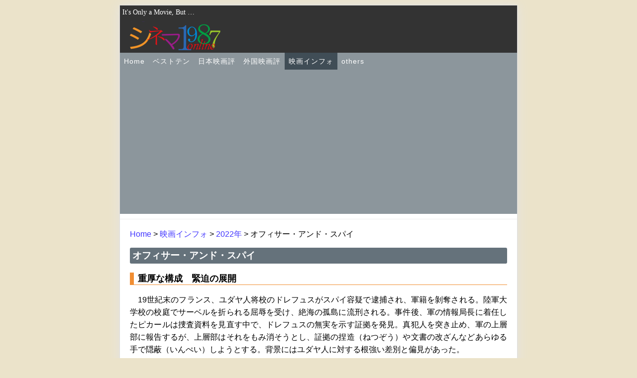

--- FILE ---
content_type: text/html; charset=UTF-8
request_url: https://cinema1987.org/home/cinema/2022/27.html
body_size: 10724
content:
<!DOCTYPE html>
<head>
  <base href="https://cinema1987.org/home/">
  <meta charset="UTF-8">
  <title>オフィサー・アンド・スパイ - シネマ１９８７online</title>
  <meta name="description" content="">
  <meta name="keywords" content="映画,映画評,パンフレット,キネマ旬報ベストテン">

  <link rel="stylesheet" type="text/css" href="assets/templates/css/style.css" media="screen">
  <link rel="stylesheet" type="text/css" href="assets/templates/css/content.css"  media="screen">
<link rel="apple-touch-icon" href="cinema1987touch.png">

  <link rel="stylesheet" href="https://cinema1987.org/home/assets/templates/css/slider-pro.min.css">
  <link rel="stylesheet" href="https://cinema1987.org/home/assets/templates/css/slider-pro.css">
  <script type="text/javascript" src="https://cinema1987.org/home/assets/js/jquery.min.js"></script>
  <script type="text/javascript" src="https://cinema1987.org/home/assets/js/jquery.sliderPro.min.js"></script>
  <script type="text/javascript" src="https://cinema1987.org/home/assets/js/simplefeed.js"></script>
  <script type="text/javascript" src="https://cinema1987.org/home/assets/js/slide.js"></script>
<!-- Google Tag Manager -->
<script>(function(w,d,s,l,i){w[l]=w[l]||[];w[l].push({'gtm.start':
new Date().getTime(),event:'gtm.js'});var f=d.getElementsByTagName(s)[0],
j=d.createElement(s),dl=l!='dataLayer'?'&l='+l:'';j.async=true;j.src=
'https://www.googletagmanager.com/gtm.js?id='+i+dl;f.parentNode.insertBefore(j,f);
})(window,document,'script','dataLayer','GTM-P3VRK2Q');</script>
<!-- End Google Tag Manager -->

<!-- Global site tag (gtag.js) - Google Analytics -->
<script async src="https://www.googletagmanager.com/gtag/js?id=G-HB6X719YZG"></script>
<script>
  window.dataLayer = window.dataLayer || [];
  function gtag(){dataLayer.push(arguments);}
  gtag('js', new Date());

  gtag('config', 'G-HB6X719YZG');
</script>
<!-- Google Analytics -->

  <!--サイト内検索ボックス -->

<script src="https://ajax.googleapis.com/ajax/libs/jquery/3.1.0/jquery.min.js"></script>
    <script language="Javascript" type="text/javascript">
    <!--
    $(function(){
         //初期値の文字色
        var d_color = '#999999';
        //通常入力時の文字色
        var f_color = '#000000';

        $('#textbox').css('color',d_color).focus(function(){
            if(this.value == this.defaultValue){
                this.value = '';
                $(this).css('color', f_color);
            }
        })
        //選択が外れたときの処理
        .blur(function(){
            if($(this).val() == this.defaultValue | $(this).val() == ''){
                $(this).val(this.defaultValue).css('color',d_color);
            };
        });
    });
    -->
    </script>
<!--サイト内検索ボックスここまで -->
<!--Google AdSense -->
<script data-ad-client="ca-pub-3915972436067634" async src="https://pagead2.googlesyndication.com/pagead/js/adsbygoogle.js"></script>
<!--Google AdSenseここまで -->
</head>
<body>
<!-- Google Tag Manager (noscript) -->
<noscript><iframe src="https://www.googletagmanager.com/ns.html?id=GTM-P3VRK2Q"
height="0" width="0" style="display:none;visibility:hidden"></iframe></noscript>
<!-- End Google Tag Manager (noscript) -->

<div class="wrap">
	<div class="header">
	<header>
		<div class="slogan">It's Only a Movie, But …</div>
	    <h1><a href="./"><img src="assets/templates/img/logo4.png" alt="シネマ１９８７online" /></a></h1>
	</header>
	</div>

	<div class="navi">
	<nav>
	    <ul><li><a href="https://cinema1987.org/home/" title="Home" >Home</a></li>
<li><a href="https://cinema1987.org/home/best10/" title="ベストテン" >ベストテン</a><ul><li class="last"><a href="https://cinema1987.org/home/best10/3/" title="キネマ旬報ベストテン" >キネマ旬報ベストテン</a></li>
</ul></li>
<li><a href="https://cinema1987.org/home/j/" title="日本映画評" >日本映画評</a><ul><li><a href="https://cinema1987.org/home/j/a/" title="【あ】" >【あ】</a></li>
<li><a href="https://cinema1987.org/home/j/8/" title="【か】" >【か】</a></li>
<li><a href="https://cinema1987.org/home/j/11/" title="【さ】" >【さ】</a></li>
<li><a href="https://cinema1987.org/home/j/12/" title="【た】" >【た】</a></li>
<li><a href="https://cinema1987.org/home/j/13/" title="【な】" >【な】</a></li>
<li><a href="https://cinema1987.org/home/j/9/" title="【は】" >【は】</a></li>
<li><a href="https://cinema1987.org/home/j/14/" title="【ま】" >【ま】</a></li>
<li><a href="https://cinema1987.org/home/j/15/" title="【や】" >【や】</a></li>
<li><a href="https://cinema1987.org/home/j/10/" title="【ら】" >【ら】</a></li>
<li class="last"><a href="https://cinema1987.org/home/j/16/" title="【わ】" >【わ】</a></li>
</ul></li>
<li><a href="https://cinema1987.org/home/f/" title="外国映画評" >外国映画評</a><ul><li><a href="https://cinema1987.org/home/f/18/" title="【英数字】" >【英数字】</a></li>
<li><a href="https://cinema1987.org/home/f/19/" title="【あ】" >【あ】</a></li>
<li><a href="https://cinema1987.org/home/f/7/" title="【か】" >【か】</a></li>
<li><a href="https://cinema1987.org/home/f/13/" title="【さ】" >【さ】</a></li>
<li><a href="https://cinema1987.org/home/f/14/" title="【た】" >【た】</a></li>
<li><a href="https://cinema1987.org/home/f/15/" title="【な】" >【な】</a></li>
<li><a href="https://cinema1987.org/home/f/9/" title="【は】" >【は】</a></li>
<li><a href="https://cinema1987.org/home/f/16/" title="【ま】" >【ま】</a></li>
<li><a href="https://cinema1987.org/home/f/17/" title="【や】" >【や】</a></li>
<li><a href="https://cinema1987.org/home/f/11/" title="【ら】" >【ら】</a></li>
<li class="last"><a href="https://cinema1987.org/home/f/10/" title="【わ】" >【わ】</a></li>
</ul></li>
<li class="active"><a href="https://cinema1987.org/home/cinema/" title="映画インフォ" >映画インフォ</a><ul><li><a href="https://cinema1987.org/home/cinema/2023/" title="2023年" >2023年</a></li>
<li class="active"><a href="https://cinema1987.org/home/cinema/2022/" title="2022年" >2022年</a></li>
<li><a href="https://cinema1987.org/home/cinema/2021/" title="2021年" >2021年</a></li>
<li><a href="https://cinema1987.org/home/cinema/2020/" title="2020年" >2020年</a></li>
<li><a href="https://cinema1987.org/home/cinema/2019/" title="2019年" >2019年</a></li>
<li><a href="https://cinema1987.org/home/cinema/2018/" title="2018年" >2018年</a></li>
<li><a href="https://cinema1987.org/home/cinema/2017/" title="2017年" >2017年</a></li>
<li><a href="https://cinema1987.org/home/cinema/2016/" title="2016年" >2016年</a></li>
<li><a href="https://cinema1987.org/home/cinema/2015/" title="2015年" >2015年</a></li>
<li><a href="https://cinema1987.org/home/cinema/2014/" title="2014年" >2014年</a></li>
<li><a href="https://cinema1987.org/home/cinema/2013/" title="2013年" >2013年</a></li>
<li><a href="https://cinema1987.org/home/cinema/2012/" title="2012年" >2012年</a></li>
<li><a href="https://cinema1987.org/home/cinema/2011/" title="2011年" >2011年</a></li>
<li><a href="https://cinema1987.org/home/cinema/2010/" title="2010年" >2010年</a></li>
<li><a href="https://cinema1987.org/home/cinema/2009/" title="2009年" >2009年</a></li>
<li><a href="https://cinema1987.org/home/cinema/2008/" title="2008年" >2008年</a></li>
<li><a href="https://cinema1987.org/home/cinema/2007/" title="2007年" >2007年</a></li>
<li><a href="https://cinema1987.org/home/cinema/2006/" title="2006年" >2006年</a></li>
<li><a href="https://cinema1987.org/home/cinema/2005/" title="2005年" >2005年</a></li>
<li><a href="https://cinema1987.org/home/cinema/2004/" title="2004年" >2004年</a></li>
<li class="last"><a href="https://cinema1987.org/home/cinema/2003/" title="2003年" >2003年</a></li>
</ul></li>
<li class="last"><a href="https://cinema1987.org/home/6/" title="シネマ１９８７について" >others</a><ul><li><a href="https://cinema1987.org/home/6/blog.html" title="ブログ" >会員ブログ</a></li>
<li><a href="https://cinema1987.org/home/6/11.html" title="リンク" >リンク</a></li>
<li><a href="http://cinema1987.org/mail3/" title="メール" >メール</a></li>
<li class="last"><a href="https://cinema1987.org/home/6/10.html" title="会員メニュー" >会員メニュー</a></li>
</ul></li>
</ul>
	</nav>
	</div>
	<div class="content">
	<nav>
	    <a href="https://cinema1987.org/home/" class="home">Home</a> &gt; <a href="https://cinema1987.org/home/cinema/">映画インフォ</a> &gt; <a href="https://cinema1987.org/home/cinema/2022/">2022年</a> &gt; オフィサー・アンド・スパイ
	</nav>

	<article>
	    <h2>オフィサー・アンド・スパイ</h2>
	    <h3>重厚な構成　緊迫の展開</h3>
<p>19世紀末のフランス、ユダヤ人将校のドレフュスがスパイ容疑で逮捕され、軍籍を剝奪される。陸軍大学校の校庭でサーベルを折られる屈辱を受け、絶海の孤島に流刑される。事件後、軍の情報局長に着任したピカールは捜査資料を見直す中で、ドレフュスの無実を示す証拠を発見。真犯人を突き止め、軍の上層部に報告するが、上層部はそれをもみ消そうとし、証拠の捏造（ねつぞう）や文書の改ざんなどあらゆる手で隠蔽（いんぺい）しようとする。背景にはユダヤ人に対する根強い差別と偏見があった。</p>
<p>このドレフュス事件がきっかけでシオニズム運動が起こり、イスラエル建国へつながっていく。ユダヤ系の巨匠ロマン・ポランスキー監督の重厚な画面構成と緊迫感ある展開によってその時代に生きた歴史の証人になったかのような臨場感を与える傑作となった。現代の日本にも通じる内容だ。（2022年7月7日・後藤）</p>
	</article>
	</div>
        <div class="btn"><a href="cinema/2022/27.html#">TOP</a></div>
	<div class="footer">
	<footer>
	    (c)1999-2026　シネマ１９８７online<br />
	</footer>
	</div>
</div>
  <!-- Google Analytics -->
<script>
  (function(i,s,o,g,r,a,m){i['GoogleAnalyticsObject']=r;i[r]=i[r]||function(){
  (i[r].q=i[r].q||[]).push(arguments)},i[r].l=1*new Date();a=s.createElement(o),
  m=s.getElementsByTagName(o)[0];a.async=1;a.src=g;m.parentNode.insertBefore(a,m)
  })(window,document,'script','//www.google-analytics.com/analytics.js','ga');

  ga('create', 'UA-9093266-1', 'auto');
  ga('send', 'pageview');

</script>
<!-- Google Analytics -->

</body>
</html>


--- FILE ---
content_type: text/html; charset=utf-8
request_url: https://www.google.com/recaptcha/api2/aframe
body_size: 267
content:
<!DOCTYPE HTML><html><head><meta http-equiv="content-type" content="text/html; charset=UTF-8"></head><body><script nonce="sik_WNHSE2rwT1GJwycKcQ">/** Anti-fraud and anti-abuse applications only. See google.com/recaptcha */ try{var clients={'sodar':'https://pagead2.googlesyndication.com/pagead/sodar?'};window.addEventListener("message",function(a){try{if(a.source===window.parent){var b=JSON.parse(a.data);var c=clients[b['id']];if(c){var d=document.createElement('img');d.src=c+b['params']+'&rc='+(localStorage.getItem("rc::a")?sessionStorage.getItem("rc::b"):"");window.document.body.appendChild(d);sessionStorage.setItem("rc::e",parseInt(sessionStorage.getItem("rc::e")||0)+1);localStorage.setItem("rc::h",'1769601575331');}}}catch(b){}});window.parent.postMessage("_grecaptcha_ready", "*");}catch(b){}</script></body></html>

--- FILE ---
content_type: text/css
request_url: https://cinema1987.org/home/assets/templates/css/content.css
body_size: 4599
content:
.content a:link            {color:#4135FF;text-decoration:none;}
.content a:visited         {color:#6753FF;text-decoration:none;}

.content p                 {line-height:1.6;text-align:justify;text-justify:inter-ideograph;}
.content h2                {border-radius:3px;font-size:1.2em;color:#fff;background-color:#65727b;padding:3px 5px;clear:both;}
.content h3                {border-left:8px solid #F18E33; border-bottom:1px solid #F18E33; font-size:1.1em;padding-left:8px;}
.movienews h3     {border-left:8px solid #009933; border-bottom:1px solid #009933; font-size:1.1em;padding-left:8px;}
.about h3     {border-left:8px solid #D6041A; border-bottom:1px solid #D6041A; font-size:1.1em;padding-left:8px;}
.mobilenone h3     {border-left:8px solid #246DB0; border-bottom:1px solid #246DB0; font-size:1.1em;padding-left:8px;}


.content h4{font-size:1.1em;}
.content img.justifyleft   {margin-right:10px;float:left;}
.content img.justifyright  {margin-left:10px;float:right;}
.content div.justifyleft   {margin-right:10px;float:left;line-height:1.6;}
.content div.justifyright  {margin-left:10px;float:right;line-height:1.6;}

.content table             {border-collapse:collapse;width:100%;background-color:#fff;}
.content table td,
.content table th          {padding:8px;border:1px solid #ccc;vertical-align:top;}
.content table th          {white-space:nowrap;background-color:#eee;}
.content table.noborder    {width:auto;}
.content table.noborder td,
.content table.noborder th {border:none;padding:0;}

.content ul                {margin-left:2em;list-style-type:circle;color:#000000;}
.content ul li             {margin-bottom:0.1em;}

.content input,
.content textarea,
.content select            {font:inherit;}

.content fieldset          {border:0px solid #fff;padding:15px 30px;}
.content label             {display:block;}
.content label input,
.content select,
.content label textarea    {display:block;margin-top:8px;margin-bottom:15px;}
textarea#cfMessage         {width:500px;height:150px;}

.content input.text,
.content textarea          {
                            background-image:url(images/input_bg.png);
                            background-repeat:repeat-x;
                            border:1px solid #a7a6aa;
                            padding:3px;
                            width:350px;
                           }
.content input.button      {background-color:#6b7881;color:#fff;padding:5px;cursor:pointer;cursor:hand;border:1px solid #ccc;}

td.mceToolbar,
td.mceIframeContainer,
td.mceStatusbar           {border:none;}

.content label,input#ajaxSearch_input,#ajaxSearch_submit{display:inline;}
.content ajaxSearch_form{border:0px;}
.search{text-align: center; margin-left: auto; margin-right: auto;}

.page_number {
        display:block;
        float:left;
	background-color: #3399FF;
	border-radius: 4px;
	color: #fff;
	line-height: 24px;
	-webkit-transition: none;
	transition: none;
	box-shadow: 0 3px 0 #0e8c73;
	text-shadow: 0 1px 1px rgba(0, 0, 0, .3);
        padding-left:8px; padding-right:8px;
        margin:5px;
}
.page_number {
	background-color: #3399FF;
	box-shadow: 0 3px 0 #23a188;
}
.page_number {
	top: 3px;
	box-shadow: none;
}
.page_number a:link{color:#fff;padding:3px;}
.page_number a:visited{color:#fff;padding:3px;}

.page_number li{display:block;}

.amazon{margin-left:auto; margin-right:auto;
border:1px solid #CCCCCC;
padding:5px;
}
.amazon a:visited{
color:#333333;
}
.amazon a:link{
color:#333333;
}
.amazon a:hover{
text-decoration:underline;}

.amazon ul li{display:inline-block;width:110px;height:150px;}
div.amazon{height:170px;}

.amazonvideo{
column-count: 2;
-moz-column-count: 2; 
border:solid 1px #cccccc;
padding:5px;
column-gap: 0px;
-moz-column-gap: 0px;
font-size: 0.8em;}

.amazon{height:170px;}

.amazonvideo{
border:solid 1px #cccccc;
font-size: 0.8em;}

.amazonvideo ul {
list-style-type:none;
padding:0;
margin:0;
}

.amazonvideo li {
list-style-type:none;
padding:0;
margin:0;
}
.amazonvideo a:link,
.amazonvideo a:visited{
color:#333333;
}
.amazonvideo a:hover{
text-decoration:underline;}

.break{
  break-before: column;
}
#break{
  break-before: column;
-moz-break-before: column;
}


.movienews2 a:link{
color:#0000CC;
}
.movienews2 a:visited{
color:#333333;
}
.movienews2 a:hover{
text-decoration:underline;}
.movienews2 li {
list-style-type:none;
padding:0;
margin:0;
line-height:150%;
border-bottom:solid 1px #cccccc;
}
.movienews2 ol {
padding:0;
margin:0;
}
.movienews2 h4{
font-weight:normal;
font-size:95%;
}